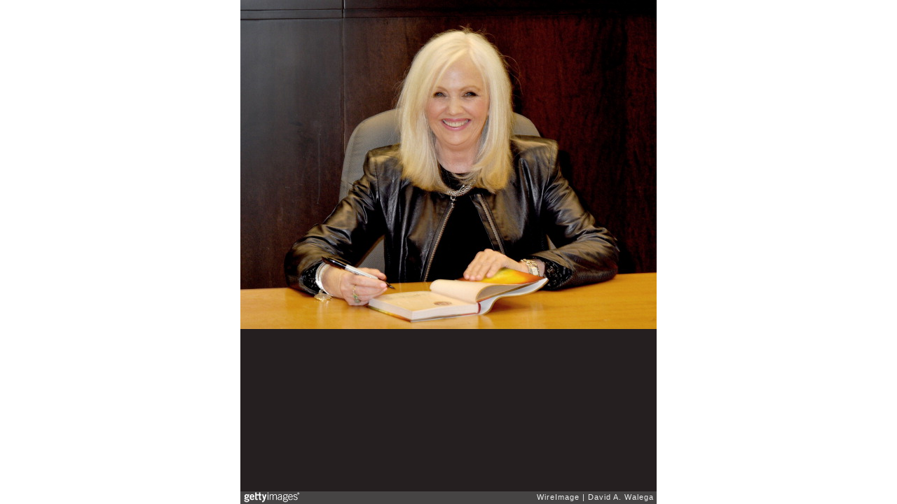

--- FILE ---
content_type: text/html; charset=UTF-8
request_url: https://embed.gettyimages.com/embed/464850459?et=x_iraQJmQvhgyhnpDBTwug&sig=u6kMVYAiVMjHq4VMYMk_ijAX-X1RekpbA_g9UZXLuHY=
body_size: 6886
content:



<!DOCTYPE html>
<html>
  <head>
    <base target="_parent" />
    <title>Rhonda Byrne Signs Copies Of Her New Book &#34;Hero&#34; [Getty Images]</title>
    <meta http-equiv="X-UA-Compatible" content="IE=edge,chrome=1" />
    <meta name="robots" content="noindex, follow" />
    <meta name="viewport" content="width=device-width, initial-scale=1.0" />
    <!--[if lt IE 10]>
    <script src="//html5shiv.googlecode.com/svn/trunk/html5.js"></script>
    <![endif]-->
    <meta name="twitter:card" content="photo" />
    <meta name="twitter:site" content="@GettyImages" />
    <meta name="twitter:title" content="464850459 / David A. Walega / WireImage" />
    <meta property="og:description" content="David A. Walega / WireImage" />
    <meta property="og:image" content="https://embed-cdn.gettyimages.com/photos/rhonda-byrne-signs-copies-of-her-book-hero-at-barnes-noble-bookstore-picture-id464850459?k=6&amp;m=464850459&amp;s=594x594&amp;w=0&amp;h=7D5BB65RIKqtsE_GScZO73UJfwKT6RsEvlSizHP4fi4=&amp;Expires=1768438800&amp;Key-Pair-Id=APKAIJLYLGZE3LWJLKRA&amp;Signature=DFAipJVipAiF0PeD5tlUyPtKVp2T6fYMMBNTxhMBf5lgMM2WTHKSr~PPq6CH86ey~FyFVrZzdMo7ki6FEJEO1g2Vepi2YTzxjuFwdtzfknk73W-eXckPJ6~4P-jPMEsVVXouBj0AMRISn3f2g2kwojv3T2ghyi-z1-SbTBfSFt-xSc-SEIZM0oRRgH5bWaKnLT8pPE5WHU-W2ubVrKSdGeg7C~~PRaxbMJD5Av~fYblNyDrB82nO3eixzTZcofwkjBK7EX8nbHA-WYRW~74fifcp62VN~KvdHylnIwZ10vogQmieQKozC8GHb5JyXjYdCDZMyf-t1LGEqepvug444PxsWarnhADJj8W9hyHV~[base64]" />
    <meta property="og:url" content="http://www.gettyimages.com/detail/464850459" />
    <meta property="og:site_name" content="Getty Images" />
    <meta name="getty:adp" content="http://www.gettyimages.com/detail/464850459" />

    

    <script src="//ajax.googleapis.com/ajax/libs/jquery/1.10.2/jquery.min.js"></script>
    
  </head>

  <body class="embed">

  <link rel="stylesheet" type="text/css" href="//embed-cdn.gettyimages.com/css/2977517/style.css" />

<div id="fb-root"></div>
<section id="body-wrapper"  data-frame-width="594" data-frame-height="470">
  
  
  

  <div id="embed-body" data-spectrum-base-url="//spectrum.gettyimages.com/v3/signals" data-asset-ids="" style="max-width:594px;">
    
    
      
    <div id="slide-0" class="slide active" data-asset-id="464850459"
                                                                                       data-collection-id="233" data-asset-product-type="Entertainment" data-content-type="still image">
      <main class="solo">
        <figure>
          
            
              <ul class="reblog solo">
  
  <li id="li-fb" class="li-button">
    <div class="icon-button icon-fb" title="Share on Facebook"  onclick="return Embed.Social().facebook('http://www.gettyimages.com/consumer/share/assets/464850459');" ></div>
  </li>
  
  <li id="li-twitter" class="li-button">
    <a class="icon-button icon-twitter" title="Share on Twitter"  onclick="return Embed.Social().twitter('http://www.gettyimages.com/consumer/share/assets/464850459', 'Rhonda Byrne Signs Copies Of Her New Book \x22Hero\x22');" ></a>
  </li>
  <li id="li-pinterest" class="li-button">
    <a class="icon-button icon-pinterest" title="Share on Pinterest"  onclick="return Embed.Social().pinterest('\/\/www.pinterest.com\/pin\/create\/button?url=http%3A%2F%2Fwww.gettyimages.com%2Fdetail%2F464850459%3Fet%3Dx_iraQJmQvhgyhnpDBTwug%26share%3Dembed_Pinterest\x26media=http%3A%2F%2Fmedia.gettyimages.com%2Fphotos%2Frhonda-byrne-signs-copies-of-her-book-hero-at-barnes-noble-bookstore-picture-id464850459\x26description=Rhonda Byrne signs copies of her book \x22Hero\x22 at Barnes \x26 Noble bookstore at The Grove on January 23, 2014 in Los Angeles, California.  (Photo by David A. Walega\/WireImage)');" ></a>
  </li>
  
</ul>

            

            

            
                <aside class="assetcomp-overlay" onclick="if (!Embed.MediaQuery().mobile() &&  true ) { window.open('http:\/\/www.gettyimages.com\/detail\/464850459?et=x_iraQJmQvhgyhnpDBTwug', '_blank'); Embed.ClickHandler().click('ADP'); return false; }" data-url='http://www.gettyimages.com/detail/464850459?et=x_iraQJmQvhgyhnpDBTwug'></aside>
                <a href="http://www.gettyimages.com/detail/464850459?et=x_iraQJmQvhgyhnpDBTwug" target="_blank" class="assetcomp-link">
                  <img class="assetcomp" id="assetcomp-0" alt="LOS ANGELES, CA - JANUARY 23:  Rhonda Byrne signs copies of her book &#34;Hero&#34; at Barnes &amp; Noble bookstore at The Grove on January 23, 2014 in Los Angeles, California.  (Photo by David A. Walega/WireImage)" src="https://embed-cdn.gettyimages.com/photos/rhonda-byrne-signs-copies-of-her-book-hero-at-barnes-noble-bookstore-picture-id464850459?k=6&amp;m=464850459&amp;s=594x594&amp;w=0&amp;h=7D5BB65RIKqtsE_GScZO73UJfwKT6RsEvlSizHP4fi4=&amp;Expires=1768438800&amp;Key-Pair-Id=APKAIJLYLGZE3LWJLKRA&amp;Signature=DFAipJVipAiF0PeD5tlUyPtKVp2T6fYMMBNTxhMBf5lgMM2WTHKSr~PPq6CH86ey~FyFVrZzdMo7ki6FEJEO1g2Vepi2YTzxjuFwdtzfknk73W-eXckPJ6~4P-jPMEsVVXouBj0AMRISn3f2g2kwojv3T2ghyi-z1-SbTBfSFt-xSc-SEIZM0oRRgH5bWaKnLT8pPE5WHU-W2ubVrKSdGeg7C~~PRaxbMJD5Av~fYblNyDrB82nO3eixzTZcofwkjBK7EX8nbHA-WYRW~74fifcp62VN~KvdHylnIwZ10vogQmieQKozC8GHb5JyXjYdCDZMyf-t1LGEqepvug444PxsWarnhADJj8W9hyHV~[base64]" />
                </a>
            
          
        </figure>
        <div class="image-footer">
          <div class="logo-container">
            <img src='//embed-cdn.gettyimages.com/images/2977517/gi-logo.png' width="82" height="15" class="gi-icon" alt="Getty Images" />
          </div>
          <div class="meta">
            <p class="footer-text">
              <span class="collection" title="WireImage" data-field="collection">WireImage</span>
              <span class="photographer" title="David A. Walega" data-field="photographer">David A. Walega</span>
            </p>
          </div>
        </div>
      </main>
      
    </div>
    
  </section>

<menu id="radial-menu">
  <ul>
    <li id="radial-item-share" class="radial-item" onclick="return Embed.SocialMenu().show();"></li>
  </ul>
</menu>

<script type="text/javascript">
  $(document).ready(function() { Embed.version = "1"; });
</script>
<script type="text/javascript" src="//embed-cdn.gettyimages.com/js/2977517/embed-bundle.js"></script>
<script type="text/javascript">
  $(document).ready(function () {
    Embed.Bootstrapper().init();
  });
</script>


  </body>
</html>

